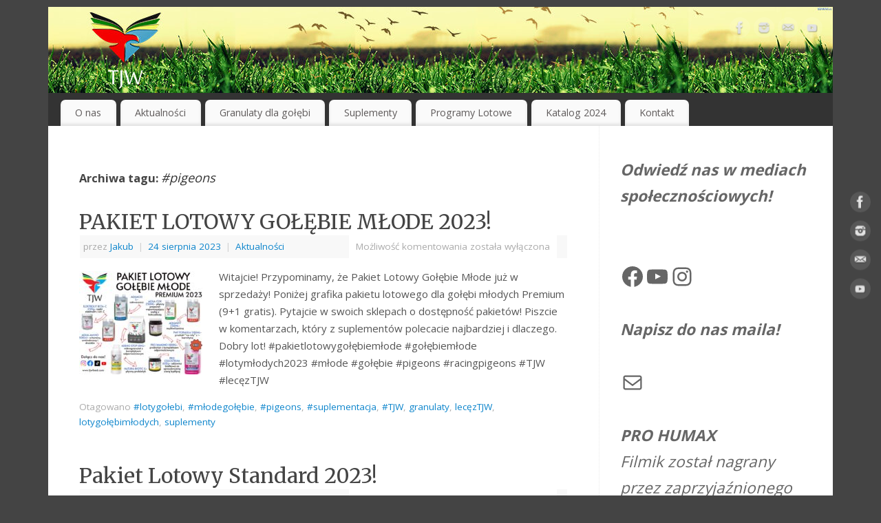

--- FILE ---
content_type: text/html; charset=UTF-8
request_url: https://www.tjwfeed.com/tag/pigeons
body_size: 16334
content:
<!DOCTYPE html>
<html lang="pl-PL">
<head>
<meta http-equiv="Content-Type" content="text/html; charset=UTF-8" />
<meta name="viewport" content="width=device-width, user-scalable=yes, initial-scale=1.0, minimum-scale=1.0, maximum-scale=3.0">
<link rel="profile" href="https://gmpg.org/xfn/11" />
<link rel="pingback" href="https://www.tjwfeed.com/xmlrpc.php" />
<meta name='robots' content='index, follow, max-image-preview:large, max-snippet:-1, max-video-preview:-1' />

	<!-- This site is optimized with the Yoast SEO plugin v21.3 - https://yoast.com/wordpress/plugins/seo/ -->
	<title>Archiwa #pigeons -</title>
	<link rel="canonical" href="https://www.tjwfeed.com/tag/pigeons" />
	<meta property="og:locale" content="pl_PL" />
	<meta property="og:type" content="article" />
	<meta property="og:title" content="Archiwa #pigeons -" />
	<meta property="og:url" content="https://www.tjwfeed.com/tag/pigeons" />
	<meta name="twitter:card" content="summary_large_image" />
	<script type="application/ld+json" class="yoast-schema-graph">{"@context":"https://schema.org","@graph":[{"@type":"CollectionPage","@id":"https://www.tjwfeed.com/tag/pigeons","url":"https://www.tjwfeed.com/tag/pigeons","name":"Archiwa #pigeons -","isPartOf":{"@id":"https://www.tjwfeed.com/#website"},"primaryImageOfPage":{"@id":"https://www.tjwfeed.com/tag/pigeons#primaryimage"},"image":{"@id":"https://www.tjwfeed.com/tag/pigeons#primaryimage"},"thumbnailUrl":"https://www.tjwfeed.com/wp-content/uploads/pakiet-lotowy-golebie-mlode.jpg","breadcrumb":{"@id":"https://www.tjwfeed.com/tag/pigeons#breadcrumb"},"inLanguage":"pl-PL"},{"@type":"ImageObject","inLanguage":"pl-PL","@id":"https://www.tjwfeed.com/tag/pigeons#primaryimage","url":"https://www.tjwfeed.com/wp-content/uploads/pakiet-lotowy-golebie-mlode.jpg","contentUrl":"https://www.tjwfeed.com/wp-content/uploads/pakiet-lotowy-golebie-mlode.jpg","width":940,"height":788},{"@type":"BreadcrumbList","@id":"https://www.tjwfeed.com/tag/pigeons#breadcrumb","itemListElement":[{"@type":"ListItem","position":1,"name":"Strona główna","item":"https://www.tjwfeed.com/"},{"@type":"ListItem","position":2,"name":"#pigeons"}]},{"@type":"WebSite","@id":"https://www.tjwfeed.com/#website","url":"https://www.tjwfeed.com/","name":"https://www.tjwfeed.com/","description":"","publisher":{"@id":"https://www.tjwfeed.com/#organization"},"potentialAction":[{"@type":"SearchAction","target":{"@type":"EntryPoint","urlTemplate":"https://www.tjwfeed.com/?s={search_term_string}"},"query-input":"required name=search_term_string"}],"inLanguage":"pl-PL"},{"@type":"Organization","@id":"https://www.tjwfeed.com/#organization","name":"TJW","url":"https://www.tjwfeed.com/","logo":{"@type":"ImageObject","inLanguage":"pl-PL","@id":"https://www.tjwfeed.com/#/schema/logo/image/","url":"https://www.tjwfeed.com/wp-content/uploads/cropped-cropped-tjw_logo.jpg","contentUrl":"https://www.tjwfeed.com/wp-content/uploads/cropped-cropped-tjw_logo.jpg","width":512,"height":512,"caption":"TJW"},"image":{"@id":"https://www.tjwfeed.com/#/schema/logo/image/"},"sameAs":["https://www.facebook.com/tjwfeed","https://www.instagram.com/tjw_racing_pigeons_feed/","https://www.tiktok.com/@tjwracingfeed"]}]}</script>
	<!-- / Yoast SEO plugin. -->


<link rel='dns-prefetch' href='//fonts.googleapis.com' />
<link rel="alternate" type="application/rss+xml" title=" &raquo; Kanał z wpisami" href="https://www.tjwfeed.com/feed" />
<link rel="alternate" type="application/rss+xml" title=" &raquo; Kanał z komentarzami" href="https://www.tjwfeed.com/comments/feed" />
<link rel="alternate" type="application/rss+xml" title=" &raquo; Kanał z wpisami otagowanymi jako #pigeons" href="https://www.tjwfeed.com/tag/pigeons/feed" />
<style id='wp-img-auto-sizes-contain-inline-css' type='text/css'>
img:is([sizes=auto i],[sizes^="auto," i]){contain-intrinsic-size:3000px 1500px}
/*# sourceURL=wp-img-auto-sizes-contain-inline-css */
</style>
<style id='wp-emoji-styles-inline-css' type='text/css'>

	img.wp-smiley, img.emoji {
		display: inline !important;
		border: none !important;
		box-shadow: none !important;
		height: 1em !important;
		width: 1em !important;
		margin: 0 0.07em !important;
		vertical-align: -0.1em !important;
		background: none !important;
		padding: 0 !important;
	}
/*# sourceURL=wp-emoji-styles-inline-css */
</style>
<link rel='stylesheet' id='wp-block-library-css' href='https://www.tjwfeed.com/wp-includes/css/dist/block-library/style.min.css?ver=6.9' type='text/css' media='all' />
<style id='wp-block-heading-inline-css' type='text/css'>
h1:where(.wp-block-heading).has-background,h2:where(.wp-block-heading).has-background,h3:where(.wp-block-heading).has-background,h4:where(.wp-block-heading).has-background,h5:where(.wp-block-heading).has-background,h6:where(.wp-block-heading).has-background{padding:1.25em 2.375em}h1.has-text-align-left[style*=writing-mode]:where([style*=vertical-lr]),h1.has-text-align-right[style*=writing-mode]:where([style*=vertical-rl]),h2.has-text-align-left[style*=writing-mode]:where([style*=vertical-lr]),h2.has-text-align-right[style*=writing-mode]:where([style*=vertical-rl]),h3.has-text-align-left[style*=writing-mode]:where([style*=vertical-lr]),h3.has-text-align-right[style*=writing-mode]:where([style*=vertical-rl]),h4.has-text-align-left[style*=writing-mode]:where([style*=vertical-lr]),h4.has-text-align-right[style*=writing-mode]:where([style*=vertical-rl]),h5.has-text-align-left[style*=writing-mode]:where([style*=vertical-lr]),h5.has-text-align-right[style*=writing-mode]:where([style*=vertical-rl]),h6.has-text-align-left[style*=writing-mode]:where([style*=vertical-lr]),h6.has-text-align-right[style*=writing-mode]:where([style*=vertical-rl]){rotate:180deg}
/*# sourceURL=https://www.tjwfeed.com/wp-includes/blocks/heading/style.min.css */
</style>
<style id='wp-block-embed-inline-css' type='text/css'>
.wp-block-embed.alignleft,.wp-block-embed.alignright,.wp-block[data-align=left]>[data-type="core/embed"],.wp-block[data-align=right]>[data-type="core/embed"]{max-width:360px;width:100%}.wp-block-embed.alignleft .wp-block-embed__wrapper,.wp-block-embed.alignright .wp-block-embed__wrapper,.wp-block[data-align=left]>[data-type="core/embed"] .wp-block-embed__wrapper,.wp-block[data-align=right]>[data-type="core/embed"] .wp-block-embed__wrapper{min-width:280px}.wp-block-cover .wp-block-embed{min-height:240px;min-width:320px}.wp-block-embed{overflow-wrap:break-word}.wp-block-embed :where(figcaption){margin-bottom:1em;margin-top:.5em}.wp-block-embed iframe{max-width:100%}.wp-block-embed__wrapper{position:relative}.wp-embed-responsive .wp-has-aspect-ratio .wp-block-embed__wrapper:before{content:"";display:block;padding-top:50%}.wp-embed-responsive .wp-has-aspect-ratio iframe{bottom:0;height:100%;left:0;position:absolute;right:0;top:0;width:100%}.wp-embed-responsive .wp-embed-aspect-21-9 .wp-block-embed__wrapper:before{padding-top:42.85%}.wp-embed-responsive .wp-embed-aspect-18-9 .wp-block-embed__wrapper:before{padding-top:50%}.wp-embed-responsive .wp-embed-aspect-16-9 .wp-block-embed__wrapper:before{padding-top:56.25%}.wp-embed-responsive .wp-embed-aspect-4-3 .wp-block-embed__wrapper:before{padding-top:75%}.wp-embed-responsive .wp-embed-aspect-1-1 .wp-block-embed__wrapper:before{padding-top:100%}.wp-embed-responsive .wp-embed-aspect-9-16 .wp-block-embed__wrapper:before{padding-top:177.77%}.wp-embed-responsive .wp-embed-aspect-1-2 .wp-block-embed__wrapper:before{padding-top:200%}
/*# sourceURL=https://www.tjwfeed.com/wp-includes/blocks/embed/style.min.css */
</style>
<style id='wp-block-paragraph-inline-css' type='text/css'>
.is-small-text{font-size:.875em}.is-regular-text{font-size:1em}.is-large-text{font-size:2.25em}.is-larger-text{font-size:3em}.has-drop-cap:not(:focus):first-letter{float:left;font-size:8.4em;font-style:normal;font-weight:100;line-height:.68;margin:.05em .1em 0 0;text-transform:uppercase}body.rtl .has-drop-cap:not(:focus):first-letter{float:none;margin-left:.1em}p.has-drop-cap.has-background{overflow:hidden}:root :where(p.has-background){padding:1.25em 2.375em}:where(p.has-text-color:not(.has-link-color)) a{color:inherit}p.has-text-align-left[style*="writing-mode:vertical-lr"],p.has-text-align-right[style*="writing-mode:vertical-rl"]{rotate:180deg}
/*# sourceURL=https://www.tjwfeed.com/wp-includes/blocks/paragraph/style.min.css */
</style>
<style id='wp-block-social-links-inline-css' type='text/css'>
.wp-block-social-links{background:none;box-sizing:border-box;margin-left:0;padding-left:0;padding-right:0;text-indent:0}.wp-block-social-links .wp-social-link a,.wp-block-social-links .wp-social-link a:hover{border-bottom:0;box-shadow:none;text-decoration:none}.wp-block-social-links .wp-social-link svg{height:1em;width:1em}.wp-block-social-links .wp-social-link span:not(.screen-reader-text){font-size:.65em;margin-left:.5em;margin-right:.5em}.wp-block-social-links.has-small-icon-size{font-size:16px}.wp-block-social-links,.wp-block-social-links.has-normal-icon-size{font-size:24px}.wp-block-social-links.has-large-icon-size{font-size:36px}.wp-block-social-links.has-huge-icon-size{font-size:48px}.wp-block-social-links.aligncenter{display:flex;justify-content:center}.wp-block-social-links.alignright{justify-content:flex-end}.wp-block-social-link{border-radius:9999px;display:block}@media not (prefers-reduced-motion){.wp-block-social-link{transition:transform .1s ease}}.wp-block-social-link{height:auto}.wp-block-social-link a{align-items:center;display:flex;line-height:0}.wp-block-social-link:hover{transform:scale(1.1)}.wp-block-social-links .wp-block-social-link.wp-social-link{display:inline-block;margin:0;padding:0}.wp-block-social-links .wp-block-social-link.wp-social-link .wp-block-social-link-anchor,.wp-block-social-links .wp-block-social-link.wp-social-link .wp-block-social-link-anchor svg,.wp-block-social-links .wp-block-social-link.wp-social-link .wp-block-social-link-anchor:active,.wp-block-social-links .wp-block-social-link.wp-social-link .wp-block-social-link-anchor:hover,.wp-block-social-links .wp-block-social-link.wp-social-link .wp-block-social-link-anchor:visited{color:currentColor;fill:currentColor}:where(.wp-block-social-links:not(.is-style-logos-only)) .wp-social-link{background-color:#f0f0f0;color:#444}:where(.wp-block-social-links:not(.is-style-logos-only)) .wp-social-link-amazon{background-color:#f90;color:#fff}:where(.wp-block-social-links:not(.is-style-logos-only)) .wp-social-link-bandcamp{background-color:#1ea0c3;color:#fff}:where(.wp-block-social-links:not(.is-style-logos-only)) .wp-social-link-behance{background-color:#0757fe;color:#fff}:where(.wp-block-social-links:not(.is-style-logos-only)) .wp-social-link-bluesky{background-color:#0a7aff;color:#fff}:where(.wp-block-social-links:not(.is-style-logos-only)) .wp-social-link-codepen{background-color:#1e1f26;color:#fff}:where(.wp-block-social-links:not(.is-style-logos-only)) .wp-social-link-deviantart{background-color:#02e49b;color:#fff}:where(.wp-block-social-links:not(.is-style-logos-only)) .wp-social-link-discord{background-color:#5865f2;color:#fff}:where(.wp-block-social-links:not(.is-style-logos-only)) .wp-social-link-dribbble{background-color:#e94c89;color:#fff}:where(.wp-block-social-links:not(.is-style-logos-only)) .wp-social-link-dropbox{background-color:#4280ff;color:#fff}:where(.wp-block-social-links:not(.is-style-logos-only)) .wp-social-link-etsy{background-color:#f45800;color:#fff}:where(.wp-block-social-links:not(.is-style-logos-only)) .wp-social-link-facebook{background-color:#0866ff;color:#fff}:where(.wp-block-social-links:not(.is-style-logos-only)) .wp-social-link-fivehundredpx{background-color:#000;color:#fff}:where(.wp-block-social-links:not(.is-style-logos-only)) .wp-social-link-flickr{background-color:#0461dd;color:#fff}:where(.wp-block-social-links:not(.is-style-logos-only)) .wp-social-link-foursquare{background-color:#e65678;color:#fff}:where(.wp-block-social-links:not(.is-style-logos-only)) .wp-social-link-github{background-color:#24292d;color:#fff}:where(.wp-block-social-links:not(.is-style-logos-only)) .wp-social-link-goodreads{background-color:#eceadd;color:#382110}:where(.wp-block-social-links:not(.is-style-logos-only)) .wp-social-link-google{background-color:#ea4434;color:#fff}:where(.wp-block-social-links:not(.is-style-logos-only)) .wp-social-link-gravatar{background-color:#1d4fc4;color:#fff}:where(.wp-block-social-links:not(.is-style-logos-only)) .wp-social-link-instagram{background-color:#f00075;color:#fff}:where(.wp-block-social-links:not(.is-style-logos-only)) .wp-social-link-lastfm{background-color:#e21b24;color:#fff}:where(.wp-block-social-links:not(.is-style-logos-only)) .wp-social-link-linkedin{background-color:#0d66c2;color:#fff}:where(.wp-block-social-links:not(.is-style-logos-only)) .wp-social-link-mastodon{background-color:#3288d4;color:#fff}:where(.wp-block-social-links:not(.is-style-logos-only)) .wp-social-link-medium{background-color:#000;color:#fff}:where(.wp-block-social-links:not(.is-style-logos-only)) .wp-social-link-meetup{background-color:#f6405f;color:#fff}:where(.wp-block-social-links:not(.is-style-logos-only)) .wp-social-link-patreon{background-color:#000;color:#fff}:where(.wp-block-social-links:not(.is-style-logos-only)) .wp-social-link-pinterest{background-color:#e60122;color:#fff}:where(.wp-block-social-links:not(.is-style-logos-only)) .wp-social-link-pocket{background-color:#ef4155;color:#fff}:where(.wp-block-social-links:not(.is-style-logos-only)) .wp-social-link-reddit{background-color:#ff4500;color:#fff}:where(.wp-block-social-links:not(.is-style-logos-only)) .wp-social-link-skype{background-color:#0478d7;color:#fff}:where(.wp-block-social-links:not(.is-style-logos-only)) .wp-social-link-snapchat{background-color:#fefc00;color:#fff;stroke:#000}:where(.wp-block-social-links:not(.is-style-logos-only)) .wp-social-link-soundcloud{background-color:#ff5600;color:#fff}:where(.wp-block-social-links:not(.is-style-logos-only)) .wp-social-link-spotify{background-color:#1bd760;color:#fff}:where(.wp-block-social-links:not(.is-style-logos-only)) .wp-social-link-telegram{background-color:#2aabee;color:#fff}:where(.wp-block-social-links:not(.is-style-logos-only)) .wp-social-link-threads{background-color:#000;color:#fff}:where(.wp-block-social-links:not(.is-style-logos-only)) .wp-social-link-tiktok{background-color:#000;color:#fff}:where(.wp-block-social-links:not(.is-style-logos-only)) .wp-social-link-tumblr{background-color:#011835;color:#fff}:where(.wp-block-social-links:not(.is-style-logos-only)) .wp-social-link-twitch{background-color:#6440a4;color:#fff}:where(.wp-block-social-links:not(.is-style-logos-only)) .wp-social-link-twitter{background-color:#1da1f2;color:#fff}:where(.wp-block-social-links:not(.is-style-logos-only)) .wp-social-link-vimeo{background-color:#1eb7ea;color:#fff}:where(.wp-block-social-links:not(.is-style-logos-only)) .wp-social-link-vk{background-color:#4680c2;color:#fff}:where(.wp-block-social-links:not(.is-style-logos-only)) .wp-social-link-wordpress{background-color:#3499cd;color:#fff}:where(.wp-block-social-links:not(.is-style-logos-only)) .wp-social-link-whatsapp{background-color:#25d366;color:#fff}:where(.wp-block-social-links:not(.is-style-logos-only)) .wp-social-link-x{background-color:#000;color:#fff}:where(.wp-block-social-links:not(.is-style-logos-only)) .wp-social-link-yelp{background-color:#d32422;color:#fff}:where(.wp-block-social-links:not(.is-style-logos-only)) .wp-social-link-youtube{background-color:red;color:#fff}:where(.wp-block-social-links.is-style-logos-only) .wp-social-link{background:none}:where(.wp-block-social-links.is-style-logos-only) .wp-social-link svg{height:1.25em;width:1.25em}:where(.wp-block-social-links.is-style-logos-only) .wp-social-link-amazon{color:#f90}:where(.wp-block-social-links.is-style-logos-only) .wp-social-link-bandcamp{color:#1ea0c3}:where(.wp-block-social-links.is-style-logos-only) .wp-social-link-behance{color:#0757fe}:where(.wp-block-social-links.is-style-logos-only) .wp-social-link-bluesky{color:#0a7aff}:where(.wp-block-social-links.is-style-logos-only) .wp-social-link-codepen{color:#1e1f26}:where(.wp-block-social-links.is-style-logos-only) .wp-social-link-deviantart{color:#02e49b}:where(.wp-block-social-links.is-style-logos-only) .wp-social-link-discord{color:#5865f2}:where(.wp-block-social-links.is-style-logos-only) .wp-social-link-dribbble{color:#e94c89}:where(.wp-block-social-links.is-style-logos-only) .wp-social-link-dropbox{color:#4280ff}:where(.wp-block-social-links.is-style-logos-only) .wp-social-link-etsy{color:#f45800}:where(.wp-block-social-links.is-style-logos-only) .wp-social-link-facebook{color:#0866ff}:where(.wp-block-social-links.is-style-logos-only) .wp-social-link-fivehundredpx{color:#000}:where(.wp-block-social-links.is-style-logos-only) .wp-social-link-flickr{color:#0461dd}:where(.wp-block-social-links.is-style-logos-only) .wp-social-link-foursquare{color:#e65678}:where(.wp-block-social-links.is-style-logos-only) .wp-social-link-github{color:#24292d}:where(.wp-block-social-links.is-style-logos-only) .wp-social-link-goodreads{color:#382110}:where(.wp-block-social-links.is-style-logos-only) .wp-social-link-google{color:#ea4434}:where(.wp-block-social-links.is-style-logos-only) .wp-social-link-gravatar{color:#1d4fc4}:where(.wp-block-social-links.is-style-logos-only) .wp-social-link-instagram{color:#f00075}:where(.wp-block-social-links.is-style-logos-only) .wp-social-link-lastfm{color:#e21b24}:where(.wp-block-social-links.is-style-logos-only) .wp-social-link-linkedin{color:#0d66c2}:where(.wp-block-social-links.is-style-logos-only) .wp-social-link-mastodon{color:#3288d4}:where(.wp-block-social-links.is-style-logos-only) .wp-social-link-medium{color:#000}:where(.wp-block-social-links.is-style-logos-only) .wp-social-link-meetup{color:#f6405f}:where(.wp-block-social-links.is-style-logos-only) .wp-social-link-patreon{color:#000}:where(.wp-block-social-links.is-style-logos-only) .wp-social-link-pinterest{color:#e60122}:where(.wp-block-social-links.is-style-logos-only) .wp-social-link-pocket{color:#ef4155}:where(.wp-block-social-links.is-style-logos-only) .wp-social-link-reddit{color:#ff4500}:where(.wp-block-social-links.is-style-logos-only) .wp-social-link-skype{color:#0478d7}:where(.wp-block-social-links.is-style-logos-only) .wp-social-link-snapchat{color:#fff;stroke:#000}:where(.wp-block-social-links.is-style-logos-only) .wp-social-link-soundcloud{color:#ff5600}:where(.wp-block-social-links.is-style-logos-only) .wp-social-link-spotify{color:#1bd760}:where(.wp-block-social-links.is-style-logos-only) .wp-social-link-telegram{color:#2aabee}:where(.wp-block-social-links.is-style-logos-only) .wp-social-link-threads{color:#000}:where(.wp-block-social-links.is-style-logos-only) .wp-social-link-tiktok{color:#000}:where(.wp-block-social-links.is-style-logos-only) .wp-social-link-tumblr{color:#011835}:where(.wp-block-social-links.is-style-logos-only) .wp-social-link-twitch{color:#6440a4}:where(.wp-block-social-links.is-style-logos-only) .wp-social-link-twitter{color:#1da1f2}:where(.wp-block-social-links.is-style-logos-only) .wp-social-link-vimeo{color:#1eb7ea}:where(.wp-block-social-links.is-style-logos-only) .wp-social-link-vk{color:#4680c2}:where(.wp-block-social-links.is-style-logos-only) .wp-social-link-whatsapp{color:#25d366}:where(.wp-block-social-links.is-style-logos-only) .wp-social-link-wordpress{color:#3499cd}:where(.wp-block-social-links.is-style-logos-only) .wp-social-link-x{color:#000}:where(.wp-block-social-links.is-style-logos-only) .wp-social-link-yelp{color:#d32422}:where(.wp-block-social-links.is-style-logos-only) .wp-social-link-youtube{color:red}.wp-block-social-links.is-style-pill-shape .wp-social-link{width:auto}:root :where(.wp-block-social-links .wp-social-link a){padding:.25em}:root :where(.wp-block-social-links.is-style-logos-only .wp-social-link a){padding:0}:root :where(.wp-block-social-links.is-style-pill-shape .wp-social-link a){padding-left:.6666666667em;padding-right:.6666666667em}.wp-block-social-links:not(.has-icon-color):not(.has-icon-background-color) .wp-social-link-snapchat .wp-block-social-link-label{color:#000}
/*# sourceURL=https://www.tjwfeed.com/wp-includes/blocks/social-links/style.min.css */
</style>
<style id='global-styles-inline-css' type='text/css'>
:root{--wp--preset--aspect-ratio--square: 1;--wp--preset--aspect-ratio--4-3: 4/3;--wp--preset--aspect-ratio--3-4: 3/4;--wp--preset--aspect-ratio--3-2: 3/2;--wp--preset--aspect-ratio--2-3: 2/3;--wp--preset--aspect-ratio--16-9: 16/9;--wp--preset--aspect-ratio--9-16: 9/16;--wp--preset--color--black: #000000;--wp--preset--color--cyan-bluish-gray: #abb8c3;--wp--preset--color--white: #ffffff;--wp--preset--color--pale-pink: #f78da7;--wp--preset--color--vivid-red: #cf2e2e;--wp--preset--color--luminous-vivid-orange: #ff6900;--wp--preset--color--luminous-vivid-amber: #fcb900;--wp--preset--color--light-green-cyan: #7bdcb5;--wp--preset--color--vivid-green-cyan: #00d084;--wp--preset--color--pale-cyan-blue: #8ed1fc;--wp--preset--color--vivid-cyan-blue: #0693e3;--wp--preset--color--vivid-purple: #9b51e0;--wp--preset--gradient--vivid-cyan-blue-to-vivid-purple: linear-gradient(135deg,rgb(6,147,227) 0%,rgb(155,81,224) 100%);--wp--preset--gradient--light-green-cyan-to-vivid-green-cyan: linear-gradient(135deg,rgb(122,220,180) 0%,rgb(0,208,130) 100%);--wp--preset--gradient--luminous-vivid-amber-to-luminous-vivid-orange: linear-gradient(135deg,rgb(252,185,0) 0%,rgb(255,105,0) 100%);--wp--preset--gradient--luminous-vivid-orange-to-vivid-red: linear-gradient(135deg,rgb(255,105,0) 0%,rgb(207,46,46) 100%);--wp--preset--gradient--very-light-gray-to-cyan-bluish-gray: linear-gradient(135deg,rgb(238,238,238) 0%,rgb(169,184,195) 100%);--wp--preset--gradient--cool-to-warm-spectrum: linear-gradient(135deg,rgb(74,234,220) 0%,rgb(151,120,209) 20%,rgb(207,42,186) 40%,rgb(238,44,130) 60%,rgb(251,105,98) 80%,rgb(254,248,76) 100%);--wp--preset--gradient--blush-light-purple: linear-gradient(135deg,rgb(255,206,236) 0%,rgb(152,150,240) 100%);--wp--preset--gradient--blush-bordeaux: linear-gradient(135deg,rgb(254,205,165) 0%,rgb(254,45,45) 50%,rgb(107,0,62) 100%);--wp--preset--gradient--luminous-dusk: linear-gradient(135deg,rgb(255,203,112) 0%,rgb(199,81,192) 50%,rgb(65,88,208) 100%);--wp--preset--gradient--pale-ocean: linear-gradient(135deg,rgb(255,245,203) 0%,rgb(182,227,212) 50%,rgb(51,167,181) 100%);--wp--preset--gradient--electric-grass: linear-gradient(135deg,rgb(202,248,128) 0%,rgb(113,206,126) 100%);--wp--preset--gradient--midnight: linear-gradient(135deg,rgb(2,3,129) 0%,rgb(40,116,252) 100%);--wp--preset--font-size--small: 13px;--wp--preset--font-size--medium: 20px;--wp--preset--font-size--large: 36px;--wp--preset--font-size--x-large: 42px;--wp--preset--spacing--20: 0.44rem;--wp--preset--spacing--30: 0.67rem;--wp--preset--spacing--40: 1rem;--wp--preset--spacing--50: 1.5rem;--wp--preset--spacing--60: 2.25rem;--wp--preset--spacing--70: 3.38rem;--wp--preset--spacing--80: 5.06rem;--wp--preset--shadow--natural: 6px 6px 9px rgba(0, 0, 0, 0.2);--wp--preset--shadow--deep: 12px 12px 50px rgba(0, 0, 0, 0.4);--wp--preset--shadow--sharp: 6px 6px 0px rgba(0, 0, 0, 0.2);--wp--preset--shadow--outlined: 6px 6px 0px -3px rgb(255, 255, 255), 6px 6px rgb(0, 0, 0);--wp--preset--shadow--crisp: 6px 6px 0px rgb(0, 0, 0);}:where(.is-layout-flex){gap: 0.5em;}:where(.is-layout-grid){gap: 0.5em;}body .is-layout-flex{display: flex;}.is-layout-flex{flex-wrap: wrap;align-items: center;}.is-layout-flex > :is(*, div){margin: 0;}body .is-layout-grid{display: grid;}.is-layout-grid > :is(*, div){margin: 0;}:where(.wp-block-columns.is-layout-flex){gap: 2em;}:where(.wp-block-columns.is-layout-grid){gap: 2em;}:where(.wp-block-post-template.is-layout-flex){gap: 1.25em;}:where(.wp-block-post-template.is-layout-grid){gap: 1.25em;}.has-black-color{color: var(--wp--preset--color--black) !important;}.has-cyan-bluish-gray-color{color: var(--wp--preset--color--cyan-bluish-gray) !important;}.has-white-color{color: var(--wp--preset--color--white) !important;}.has-pale-pink-color{color: var(--wp--preset--color--pale-pink) !important;}.has-vivid-red-color{color: var(--wp--preset--color--vivid-red) !important;}.has-luminous-vivid-orange-color{color: var(--wp--preset--color--luminous-vivid-orange) !important;}.has-luminous-vivid-amber-color{color: var(--wp--preset--color--luminous-vivid-amber) !important;}.has-light-green-cyan-color{color: var(--wp--preset--color--light-green-cyan) !important;}.has-vivid-green-cyan-color{color: var(--wp--preset--color--vivid-green-cyan) !important;}.has-pale-cyan-blue-color{color: var(--wp--preset--color--pale-cyan-blue) !important;}.has-vivid-cyan-blue-color{color: var(--wp--preset--color--vivid-cyan-blue) !important;}.has-vivid-purple-color{color: var(--wp--preset--color--vivid-purple) !important;}.has-black-background-color{background-color: var(--wp--preset--color--black) !important;}.has-cyan-bluish-gray-background-color{background-color: var(--wp--preset--color--cyan-bluish-gray) !important;}.has-white-background-color{background-color: var(--wp--preset--color--white) !important;}.has-pale-pink-background-color{background-color: var(--wp--preset--color--pale-pink) !important;}.has-vivid-red-background-color{background-color: var(--wp--preset--color--vivid-red) !important;}.has-luminous-vivid-orange-background-color{background-color: var(--wp--preset--color--luminous-vivid-orange) !important;}.has-luminous-vivid-amber-background-color{background-color: var(--wp--preset--color--luminous-vivid-amber) !important;}.has-light-green-cyan-background-color{background-color: var(--wp--preset--color--light-green-cyan) !important;}.has-vivid-green-cyan-background-color{background-color: var(--wp--preset--color--vivid-green-cyan) !important;}.has-pale-cyan-blue-background-color{background-color: var(--wp--preset--color--pale-cyan-blue) !important;}.has-vivid-cyan-blue-background-color{background-color: var(--wp--preset--color--vivid-cyan-blue) !important;}.has-vivid-purple-background-color{background-color: var(--wp--preset--color--vivid-purple) !important;}.has-black-border-color{border-color: var(--wp--preset--color--black) !important;}.has-cyan-bluish-gray-border-color{border-color: var(--wp--preset--color--cyan-bluish-gray) !important;}.has-white-border-color{border-color: var(--wp--preset--color--white) !important;}.has-pale-pink-border-color{border-color: var(--wp--preset--color--pale-pink) !important;}.has-vivid-red-border-color{border-color: var(--wp--preset--color--vivid-red) !important;}.has-luminous-vivid-orange-border-color{border-color: var(--wp--preset--color--luminous-vivid-orange) !important;}.has-luminous-vivid-amber-border-color{border-color: var(--wp--preset--color--luminous-vivid-amber) !important;}.has-light-green-cyan-border-color{border-color: var(--wp--preset--color--light-green-cyan) !important;}.has-vivid-green-cyan-border-color{border-color: var(--wp--preset--color--vivid-green-cyan) !important;}.has-pale-cyan-blue-border-color{border-color: var(--wp--preset--color--pale-cyan-blue) !important;}.has-vivid-cyan-blue-border-color{border-color: var(--wp--preset--color--vivid-cyan-blue) !important;}.has-vivid-purple-border-color{border-color: var(--wp--preset--color--vivid-purple) !important;}.has-vivid-cyan-blue-to-vivid-purple-gradient-background{background: var(--wp--preset--gradient--vivid-cyan-blue-to-vivid-purple) !important;}.has-light-green-cyan-to-vivid-green-cyan-gradient-background{background: var(--wp--preset--gradient--light-green-cyan-to-vivid-green-cyan) !important;}.has-luminous-vivid-amber-to-luminous-vivid-orange-gradient-background{background: var(--wp--preset--gradient--luminous-vivid-amber-to-luminous-vivid-orange) !important;}.has-luminous-vivid-orange-to-vivid-red-gradient-background{background: var(--wp--preset--gradient--luminous-vivid-orange-to-vivid-red) !important;}.has-very-light-gray-to-cyan-bluish-gray-gradient-background{background: var(--wp--preset--gradient--very-light-gray-to-cyan-bluish-gray) !important;}.has-cool-to-warm-spectrum-gradient-background{background: var(--wp--preset--gradient--cool-to-warm-spectrum) !important;}.has-blush-light-purple-gradient-background{background: var(--wp--preset--gradient--blush-light-purple) !important;}.has-blush-bordeaux-gradient-background{background: var(--wp--preset--gradient--blush-bordeaux) !important;}.has-luminous-dusk-gradient-background{background: var(--wp--preset--gradient--luminous-dusk) !important;}.has-pale-ocean-gradient-background{background: var(--wp--preset--gradient--pale-ocean) !important;}.has-electric-grass-gradient-background{background: var(--wp--preset--gradient--electric-grass) !important;}.has-midnight-gradient-background{background: var(--wp--preset--gradient--midnight) !important;}.has-small-font-size{font-size: var(--wp--preset--font-size--small) !important;}.has-medium-font-size{font-size: var(--wp--preset--font-size--medium) !important;}.has-large-font-size{font-size: var(--wp--preset--font-size--large) !important;}.has-x-large-font-size{font-size: var(--wp--preset--font-size--x-large) !important;}
/*# sourceURL=global-styles-inline-css */
</style>

<style id='classic-theme-styles-inline-css' type='text/css'>
/*! This file is auto-generated */
.wp-block-button__link{color:#fff;background-color:#32373c;border-radius:9999px;box-shadow:none;text-decoration:none;padding:calc(.667em + 2px) calc(1.333em + 2px);font-size:1.125em}.wp-block-file__button{background:#32373c;color:#fff;text-decoration:none}
/*# sourceURL=/wp-includes/css/classic-themes.min.css */
</style>
<link rel='stylesheet' id='mantra-style-css' href='https://www.tjwfeed.com/wp-content/themes/mantra/style.css?ver=3.3.1' type='text/css' media='all' />
<style id='mantra-style-inline-css' type='text/css'>
 #wrapper { max-width: 1140px; } #content { width: 100%; max-width:800px; max-width: calc( 100% - 340px ); } #primary, #secondary { width:340px; } #primary .widget-title, #secondary .widget-title { margin-right: -2em; text-align: left; } html { font-size:15px; } body, input, textarea {font-family:"Open Sans"; } #content h1.entry-title a, #content h2.entry-title a, #content h1.entry-title, #content h2.entry-title, #front-text1 h2, #front-text2 h2 {font-family: "Merriweather"; } .widget-area {font-family:"Open Sans"; } .entry-content h1, .entry-content h2, .entry-content h3, .entry-content h4, .entry-content h5, .entry-content h6 {font-family:"Merriweather"; } .nocomments, .nocomments2 {display:none;} #header-container > div { margin-top:30px; } #header-container > div { margin-left:30px; } body { background-color:#444444 !important; } #header { background-color:#333333; } #footer { background-color:#222222; } #footer2 { background-color:#171717; } #site-title span a { color:#0D85CC; } #site-description { color:#999999; } #content, .column-text, #front-text3, #front-text4 { color:#555555 ;} .widget-area a:link, .widget-area a:visited, a:link, a:visited ,#searchform #s:hover, #container #s:hover, #access a:hover, #wp-calendar tbody td a, #site-info a, #site-copyright a, #access li:hover > a, #access ul ul:hover > a { color:#0D85CC; } a:hover, .entry-meta a:hover, .entry-utility a:hover, .widget-area a:hover { color:#12a7ff; } #content .entry-title a, #content .entry-title, #content h1, #content h2, #content h3, #content h4, #content h5, #content h6 { color:#444444; } #content .entry-title a:hover { color:#000000; } .widget-title { background-color:#444444; } .widget-title { color:#FFFFFF; } #footer-widget-area .widget-title { color:#FFFFFF; } #footer-widget-area a { color:#666666; } #footer-widget-area a:hover { color:#888888; } #content .wp-caption { background-image:url(https://www.tjwfeed.com/wp-content/themes/mantra/resources/images/pins/Pin2.png); } .entry-content p:not(:last-child), .entry-content ul, .entry-summary ul, .entry-content ol, .entry-summary ol { margin-bottom:1.5em;} .entry-meta .entry-time { display:none; } #branding { height:125px ;} 
/* Mantra Custom CSS */
/*# sourceURL=mantra-style-inline-css */
</style>
<link rel='stylesheet' id='mantra-googlefont-css' href='//fonts.googleapis.com/css?family=Open+Sans%3A400%2C700&#038;ver=6.9' type='text/css' media='all' />
<link rel='stylesheet' id='mantra-googlefont-title-css' href='//fonts.googleapis.com/css?family=Merriweather%3A400%2C700&#038;ver=6.9' type='text/css' media='all' />
<link rel='stylesheet' id='mantra-googlefont-side-css' href='//fonts.googleapis.com/css?family=Open+Sans%3A400%2C700&#038;ver=6.9' type='text/css' media='all' />
<link rel='stylesheet' id='mantra-googlefont-headings-css' href='//fonts.googleapis.com/css?family=Merriweather%3A400%2C700&#038;ver=6.9' type='text/css' media='all' />
<link rel='stylesheet' id='mantra-mobile-css' href='https://www.tjwfeed.com/wp-content/themes/mantra/resources/css/style-mobile.css?ver=3.3.1' type='text/css' media='all' />
<link rel='stylesheet' id='fancybox-css' href='https://www.tjwfeed.com/wp-content/plugins/easy-fancybox/fancybox/1.5.4/jquery.fancybox.min.css?ver=6.9' type='text/css' media='screen' />
<script type="text/javascript" src="https://www.tjwfeed.com/wp-includes/js/jquery/jquery.min.js?ver=3.7.1" id="jquery-core-js"></script>
<script type="text/javascript" src="https://www.tjwfeed.com/wp-includes/js/jquery/jquery-migrate.min.js?ver=3.4.1" id="jquery-migrate-js"></script>
<script type="text/javascript" id="mantra-frontend-js-extra">
/* <![CDATA[ */
var mantra_options = {"responsive":"1","image_class":"imageNone","equalize_sidebars":"0"};
//# sourceURL=mantra-frontend-js-extra
/* ]]> */
</script>
<script type="text/javascript" src="https://www.tjwfeed.com/wp-content/themes/mantra/resources/js/frontend.js?ver=3.3.1" id="mantra-frontend-js"></script>
<link rel="https://api.w.org/" href="https://www.tjwfeed.com/wp-json/" /><link rel="alternate" title="JSON" type="application/json" href="https://www.tjwfeed.com/wp-json/wp/v2/tags/21" /><link rel="EditURI" type="application/rsd+xml" title="RSD" href="https://www.tjwfeed.com/xmlrpc.php?rsd" />
<meta name="generator" content="WordPress 6.9" />
<!--[if lte IE 8]> <style type="text/css" media="screen"> #access ul li, .edit-link a , #footer-widget-area .widget-title, .entry-meta,.entry-meta .comments-link, .short-button-light, .short-button-dark ,.short-button-color ,blockquote { position:relative; behavior: url(https://www.tjwfeed.com/wp-content/themes/mantra/resources/js/PIE/PIE.php); } #access ul ul { -pie-box-shadow:0px 5px 5px #999; } #access ul li.current_page_item, #access ul li.current-menu-item , #access ul li ,#access ul ul ,#access ul ul li, .commentlist li.comment ,.commentlist .avatar, .nivo-caption, .theme-default .nivoSlider { behavior: url(https://www.tjwfeed.com/wp-content/themes/mantra/resources/js/PIE/PIE.php); } </style> <![endif]--><meta name="generator" content="Elementor 3.16.4; features: e_dom_optimization, e_optimized_assets_loading, e_optimized_css_loading, additional_custom_breakpoints; settings: css_print_method-external, google_font-enabled, font_display-swap">
<link rel="icon" href="https://www.tjwfeed.com/wp-content/uploads/cropped-cropped-tjw_logo-32x32.jpg" sizes="32x32" />
<link rel="icon" href="https://www.tjwfeed.com/wp-content/uploads/cropped-cropped-tjw_logo-192x192.jpg" sizes="192x192" />
<link rel="apple-touch-icon" href="https://www.tjwfeed.com/wp-content/uploads/cropped-cropped-tjw_logo-180x180.jpg" />
<meta name="msapplication-TileImage" content="https://www.tjwfeed.com/wp-content/uploads/cropped-cropped-tjw_logo-270x270.jpg" />
<!--[if lt IE 9]>
	<script>
	document.createElement('header');
	document.createElement('nav');
	document.createElement('section');
	document.createElement('article');
	document.createElement('aside');
	document.createElement('footer');
	document.createElement('hgroup');
	</script>
	<![endif]--> </head>
<body data-rsssl=1 class="archive tag tag-pigeons tag-21 wp-custom-logo wp-theme-mantra mantra-image-none mantra-caption-light mantra-hratio-0 mantra-sidebar-right mantra-menu-left elementor-default elementor-kit-1043">
	    <div id="toTop"><i class="crycon-back2top"></i> </div>
		
<div id="wrapper" class="hfeed">


<header id="header">

		<div id="masthead">

			<div id="branding" role="banner" >

				<img id="bg_image" alt="" title="" src="https://www.tjwfeed.com/wp-content/uploads/cropped-t5g6.jpg" />
	<div id="header-container">

				<div>
				<div id="site-title">
					<span> <a href="https://www.tjwfeed.com/" title="" rel="home"></a> </span>
				</div>
				<div id="site-description" ></div>
			</div> 	<div class="socials" id="sheader">
	
			<a target="_blank" rel="nofollow" href="https://www.facebook.com/tjwfeed" class="socialicons social-Facebook" title="Facebook">
				<img alt="Facebook" src="https://www.tjwfeed.com/wp-content/themes/mantra/resources/images/socials/Facebook.png" />
			</a>
            
			<a target="_blank" rel="nofollow" href="https://www.instagram.com/tjw_racing_pigeons_feed/" class="socialicons social-Instagram" title="Instagram">
				<img alt="Instagram" src="https://www.tjwfeed.com/wp-content/themes/mantra/resources/images/socials/Instagram.png" />
			</a>
            
			<a target="_blank" rel="nofollow" href="mailto:tjwfeed@gmail.com" class="socialicons social-Mail" title="Mail">
				<img alt="Mail" src="https://www.tjwfeed.com/wp-content/themes/mantra/resources/images/socials/Mail.png" />
			</a>
            
			<a target="_blank" rel="nofollow" href="https://www.youtube.com/channel/UCM4B9n9r1J1_HvrAko2XWxw" class="socialicons social-YouTube" title="YouTube">
				<img alt="YouTube" src="https://www.tjwfeed.com/wp-content/themes/mantra/resources/images/socials/YouTube.png" />
			</a>
            	</div>
		</div> <!-- #header-container -->
					<div style="clear:both;"></div>

			</div><!-- #branding -->

            <a id="nav-toggle"><span>&nbsp; Menu</span></a>
			<nav id="access" class="jssafe" role="navigation">

					<div class="skip-link screen-reader-text"><a href="#content" title="Przejdź do treści">Przejdź do treści</a></div>
	<div class="menu"><ul id="prime_nav" class="menu"><li id="menu-item-15" class="menu-item menu-item-type-post_type menu-item-object-page menu-item-15"><a href="https://www.tjwfeed.com/o-nas">O nas</a></li>
<li id="menu-item-371" class="menu-item menu-item-type-taxonomy menu-item-object-category menu-item-371"><a href="https://www.tjwfeed.com/category/aktualnosci">Aktualności</a></li>
<li id="menu-item-16" class="menu-item menu-item-type-post_type menu-item-object-page menu-item-has-children menu-item-16"><a href="https://www.tjwfeed.com/oferta">Granulaty dla gołębi</a>
<ul class="sub-menu">
	<li id="menu-item-329" class="zakladka menu-item menu-item-type-custom menu-item-object-custom menu-item-329"><a>Specjalistyczne granulaty dla gołębi</a></li>
	<li id="menu-item-45" class="niebieski menu-item menu-item-type-post_type menu-item-object-page menu-item-45"><a href="https://www.tjwfeed.com/oferta/granulat-uniwersalny-lekkostrawny-fit">Granulat dla gołębi Uniwersalny FIT+</a></li>
	<li id="menu-item-47" class="pomaranczowy menu-item menu-item-type-post_type menu-item-object-page menu-item-47"><a href="https://www.tjwfeed.com/oferta/granulat-pierzeniowy-biotimet">Granulat Pierzeniowy BiotiMET</a></li>
	<li id="menu-item-48" class="czarny menu-item menu-item-type-post_type menu-item-object-page menu-item-48"><a href="https://www.tjwfeed.com/oferta/mikrogranulat-adeno-stop">Mikrogranulat ADENO STOP Młode</a></li>
	<li id="menu-item-49" class="zielony menu-item menu-item-type-post_type menu-item-object-page menu-item-49"><a href="https://www.tjwfeed.com/oferta/mikrogranulat-proteinowy-protimax">Mikrogranulat Proteinowy ProtiMAX</a></li>
	<li id="menu-item-50" class="czerwony menu-item menu-item-type-post_type menu-item-object-page menu-item-50"><a href="https://www.tjwfeed.com/oferta/mikrogranulat-energetyczny-omega">Mikrogranulat Energetyczny Omega+</a></li>
</ul>
</li>
<li id="menu-item-876" class="menu-item menu-item-type-custom menu-item-object-custom menu-item-home menu-item-has-children menu-item-876"><a href="https://www.tjwfeed.com">Suplementy</a>
<ul class="sub-menu">
	<li id="menu-item-335" class="zakladka menu-item menu-item-type-custom menu-item-object-custom menu-item-335"><a>Suplementy i dodatki dla gołębi</a></li>
	<li id="menu-item-1037" class="menu-item menu-item-type-post_type menu-item-object-post menu-item-1037"><a href="https://www.tjwfeed.com/aktualnosci/nowy-produkt-w-ofercie-tjw-pro-humax">PRO HUMAX mieszanina hydrolizowanych kwasów huminiowych i fulwowych</a></li>
	<li id="menu-item-873" class="menu-item menu-item-type-post_type menu-item-object-page menu-item-873"><a href="https://www.tjwfeed.com/oferta/prokox-przeciw-kokcydiozie-i-infekcjom-bakteryjnym">ProKox – przeciw kokcydiozie i infekcjom bakteryjnym</a></li>
	<li id="menu-item-874" class="menu-item menu-item-type-post_type menu-item-object-page menu-item-874"><a href="https://www.tjwfeed.com/oferta/procolostrum">PRO Colostrum – Białko z siarą bydlęcą</a></li>
	<li id="menu-item-565" class="zielony menu-item menu-item-type-post_type menu-item-object-page menu-item-565"><a href="https://www.tjwfeed.com/oferta/pro-immuno-1000g">PRO Immuno 1000g</a></li>
	<li id="menu-item-758" class="menu-item menu-item-type-post_type menu-item-object-page menu-item-758"><a href="https://www.tjwfeed.com/pmf-formula-500ml">PMF Formula 500ml <span class="nowosc">Nowość!</span></a></li>
	<li id="menu-item-754" class="menu-item menu-item-type-post_type menu-item-object-page menu-item-754"><a href="https://www.tjwfeed.com/oferta/naturabiotic-1000ml">NaturaBiotic 1000ml <span class="nowosc">Nowość!</span></a></li>
	<li id="menu-item-477" class="czerwony menu-item menu-item-type-post_type menu-item-object-page menu-item-477"><a href="https://www.tjwfeed.com/oferta/aqua-amino-250ml">AQUA AMINO 500ml <span class="nowosc">Nowość!</span></a></li>
	<li id="menu-item-330" class="niebieski menu-item menu-item-type-post_type menu-item-object-page menu-item-330"><a href="https://www.tjwfeed.com/oferta/aquacid-zakwaszacz-dla-golebi">AQUACID Zakwaszacz dla gołębi</a></li>
	<li id="menu-item-331" class="zielony menu-item menu-item-type-post_type menu-item-object-page menu-item-331"><a href="https://www.tjwfeed.com/oferta/aqua-b-kompleks-plynny-preparat-z-witaminami-z-grupy-b-oraz-metionina-i-betaina">AQUA B-kompleks – płynny preparat z witaminami z grupy B oraz metioniną i betainą</a></li>
	<li id="menu-item-332" class="czerwony menu-item menu-item-type-post_type menu-item-object-page menu-item-332"><a href="https://www.tjwfeed.com/oferta/aqua-wit-plynny-preparat-z-pelnym-kompletem-witamin">AQUA WIT – płynny preparat z pełnym kompletem witamin</a></li>
	<li id="menu-item-334" class="brazowy menu-item menu-item-type-post_type menu-item-object-page menu-item-334"><a href="https://www.tjwfeed.com/oferta/aqua-chol-tonik-watrobowy-dla-golebi">AQUA CHOL – Tonik wątrobowy dla gołębi</a></li>
	<li id="menu-item-333" class="zolty menu-item menu-item-type-post_type menu-item-object-page menu-item-333"><a href="https://www.tjwfeed.com/oferta/omega-oil-olej-ze-swiezych-wegorzy-z-kwasami-omega-3">OMEGA OIL – Olej ze świeżych węgorzy z kwasami Omega-3</a></li>
	<li id="menu-item-479" class="rozowy menu-item menu-item-type-post_type menu-item-object-page menu-item-479"><a href="https://www.tjwfeed.com/oferta/elektrolit-beta-c-650g">Elektrolit Beta-C 800g</a></li>
	<li id="menu-item-478" class="czerwony menu-item menu-item-type-post_type menu-item-object-page menu-item-478"><a href="https://www.tjwfeed.com/oferta/aquawit-eselen-250ml">AquaWIT E+selen 250ml</a></li>
	<li id="menu-item-476" class="rozowy menu-item menu-item-type-post_type menu-item-object-page menu-item-476"><a href="https://www.tjwfeed.com/oferta/aqua-elektrolit-500ml">AQUA Elektrolit 500ml</a></li>
	<li id="menu-item-562" class="zielony menu-item menu-item-type-post_type menu-item-object-page menu-item-562"><a href="https://www.tjwfeed.com/oferta/aqua-cox-250ml">AQUA COX 250ml</a></li>
	<li id="menu-item-563" class="pomaranczowy menu-item menu-item-type-post_type menu-item-object-page menu-item-563"><a href="https://www.tjwfeed.com/oferta/aqua-hepar-250ml">AQUA HEPAR 250ml</a></li>
	<li id="menu-item-564" class="fioletowy menu-item menu-item-type-post_type menu-item-object-page menu-item-564"><a href="https://www.tjwfeed.com/oferta/aqua-respiro-250ml">AQUA RESPIRO 250ml</a></li>
</ul>
</li>
<li id="menu-item-80" class="menu-item menu-item-type-post_type menu-item-object-page menu-item-80"><a href="https://www.tjwfeed.com/program-zywienia">Programy Lotowe</a></li>
<li id="menu-item-829" class="menu-item menu-item-type-post_type menu-item-object-page menu-item-829"><a href="https://www.tjwfeed.com/katalog-24">Katalog 2024</a></li>
<li id="menu-item-14" class="menu-item menu-item-type-post_type menu-item-object-page menu-item-14"><a href="https://www.tjwfeed.com/kontakt">Kontakt</a></li>
</ul></div>
			</nav><!-- #access -->

		</div><!-- #masthead -->

	<div style="clear:both;"> </div>

</header><!-- #header -->
<div id="main" class="main">
	<div  id="forbottom" >
			<div class="socials" id="smenur">
	
			<a target="_blank" rel="nofollow" href="https://www.facebook.com/tjwfeed" class="socialicons social-Facebook" title="Facebook">
				<img alt="Facebook" src="https://www.tjwfeed.com/wp-content/themes/mantra/resources/images/socials/Facebook.png" />
			</a>
            
			<a target="_blank" rel="nofollow" href="https://www.instagram.com/tjw_racing_pigeons_feed/" class="socialicons social-Instagram" title="Instagram">
				<img alt="Instagram" src="https://www.tjwfeed.com/wp-content/themes/mantra/resources/images/socials/Instagram.png" />
			</a>
            
			<a target="_blank" rel="nofollow" href="mailto:tjwfeed@gmail.com" class="socialicons social-Mail" title="Mail">
				<img alt="Mail" src="https://www.tjwfeed.com/wp-content/themes/mantra/resources/images/socials/Mail.png" />
			</a>
            
			<a target="_blank" rel="nofollow" href="https://www.youtube.com/channel/UCM4B9n9r1J1_HvrAko2XWxw" class="socialicons social-YouTube" title="YouTube">
				<img alt="YouTube" src="https://www.tjwfeed.com/wp-content/themes/mantra/resources/images/socials/YouTube.png" />
			</a>
            	</div>
	
		<div style="clear:both;"> </div>

		
		<section id="container">

			<div id="content" role="main">
			
			
				<header class="page-header">
					<h1 class="page-title">Archiwa tagu: <span>#pigeons</span></h1>

									</header>

				
								
					
	<article id="post-1013" class="post-1013 post type-post status-publish format-standard has-post-thumbnail hentry category-aktualnosci tag-lotygolebi tag-mlodegolebie tag-pigeons tag-suplementacja tag-tjw tag-granulaty tag-leceztjw tag-lotygolebimlodych tag-suplementy">
		<header class="entry-header">	
			<h2 class="entry-title">
				<a href="https://www.tjwfeed.com/aktualnosci/pakiet-lotowy-golebie-mlode-2023" title="Bezpośredni odnośnik do PAKIET LOTOWY GOŁĘBIE MŁODE 2023!" rel="bookmark">
					PAKIET LOTOWY GOŁĘBIE MŁODE 2023!				</a>
			</h2>
						<div class="entry-meta">
				 <span class="author vcard" > przez  <a class="url fn n" rel="author" href="https://www.tjwfeed.com/author/jakub" title="Zobacz wszystkie wpisy, których autorem jest Jakub">Jakub</a> <span class="bl_sep">|</span></span>  <time class="onDate date published" datetime="2023-08-24T13:16:03+02:00"> <a href="https://www.tjwfeed.com/aktualnosci/pakiet-lotowy-golebie-mlode-2023" title="13:16" rel="bookmark"><span class="entry-date">24 sierpnia 2023</span> <span class="entry-time"> - 13:16</span></a> </time><span class="bl_sep">|</span><time class="updated"  datetime="2023-08-24T13:16:03+02:00">24 sierpnia 2023</time> <span class="bl_categ"> <a href="https://www.tjwfeed.com/category/aktualnosci" rel="tag">Aktualności</a> </span>  							<div class="comments-link">
				<span>Możliwość komentowania <span class="screen-reader-text">PAKIET LOTOWY GOŁĘBIE MŁODE 2023!</span> została wyłączona</span>			</div>
						</div><!-- .entry-meta -->
			
		
		</header><!-- .entry-header -->
						
												<div class="entry-summary">
						<a class="post-thumbnail-link" href="https://www.tjwfeed.com/aktualnosci/pakiet-lotowy-golebie-mlode-2023" title="PAKIET LOTOWY GOŁĘBIE MŁODE 2023!"><img width="179" height="150" src="https://www.tjwfeed.com/wp-content/uploads/pakiet-lotowy-golebie-mlode-179x150.jpg" class="alignleft post-thumbnail wp-post-image" alt="" decoding="async" srcset="https://www.tjwfeed.com/wp-content/uploads/pakiet-lotowy-golebie-mlode-179x150.jpg 179w, https://www.tjwfeed.com/wp-content/uploads/pakiet-lotowy-golebie-mlode-800x671.jpg 800w, https://www.tjwfeed.com/wp-content/uploads/pakiet-lotowy-golebie-mlode-150x126.jpg 150w, https://www.tjwfeed.com/wp-content/uploads/pakiet-lotowy-golebie-mlode.jpg 940w" sizes="(max-width: 179px) 100vw, 179px" /></a>						<p>Witajcie! Przypominamy, że Pakiet Lotowy Gołębie Młode już w sprzedaży! Poniżej grafika pakietu lotowego dla gołębi młodych Premium (9+1 gratis). Pytajcie w swoich sklepach o dostępność pakietów! Piszcie w komentarzach, który z suplementów polecacie najbardziej i dlaczego. Dobry lot! #pakietlotowygołębiemłode #gołębiemłode #lotymłodych2023 #młode #gołębie #pigeons #racingpigeons #TJW #lecęzTJW</p>
						</div><!-- .entry-summary -->
									
				<footer class="entry-meta2">
		<span class="bl_tagg">Otagowano <a href="https://www.tjwfeed.com/tag/lotygolebi" rel="tag">#lotygołebi</a>, <a href="https://www.tjwfeed.com/tag/mlodegolebie" rel="tag">#młodegołębie</a>, <a href="https://www.tjwfeed.com/tag/pigeons" rel="tag">#pigeons</a>, <a href="https://www.tjwfeed.com/tag/suplementacja" rel="tag">#suplementacja</a>, <a href="https://www.tjwfeed.com/tag/tjw" rel="tag">#TJW</a>, <a href="https://www.tjwfeed.com/tag/granulaty" rel="tag">granulaty</a>, <a href="https://www.tjwfeed.com/tag/leceztjw" rel="tag">lecęzTJW</a>, <a href="https://www.tjwfeed.com/tag/lotygolebimlodych" rel="tag">lotygołębimłodych</a>, <a href="https://www.tjwfeed.com/tag/suplementy" rel="tag">suplementy</a></span>
 									</footer><!-- #entry-meta -->

	</article><!-- #post-1013 -->
	
	

				
					
	<article id="post-1000" class="post-1000 post type-post status-publish format-standard has-post-thumbnail hentry category-aktualnosci tag-dokarmy tag-golab tag-golebie tag-golebiemistrzostwa tag-golebiepocztowe tag-lotygolebi tag-pakietlotowy tag-pakietmistrzowski tag-pigeons tag-regeneracja tag-suplementacja tag-suplementdowody tag-sypkipreparat tag-tjw tag-zdrowie tag-zdrowygolab tag-zdrowyptak">
		<header class="entry-header">	
			<h2 class="entry-title">
				<a href="https://www.tjwfeed.com/aktualnosci/pakiet-lotowy-standard-2023" title="Bezpośredni odnośnik do Pakiet Lotowy Standard 2023!" rel="bookmark">
					Pakiet Lotowy Standard 2023!				</a>
			</h2>
						<div class="entry-meta">
				 <span class="author vcard" > przez  <a class="url fn n" rel="author" href="https://www.tjwfeed.com/author/jakub" title="Zobacz wszystkie wpisy, których autorem jest Jakub">Jakub</a> <span class="bl_sep">|</span></span>  <time class="onDate date published" datetime="2023-04-19T09:32:01+02:00"> <a href="https://www.tjwfeed.com/aktualnosci/pakiet-lotowy-standard-2023" title="09:32" rel="bookmark"><span class="entry-date">19 kwietnia 2023</span> <span class="entry-time"> - 09:32</span></a> </time><span class="bl_sep">|</span><time class="updated"  datetime="2023-04-17T09:38:03+02:00">17 kwietnia 2023</time> <span class="bl_categ"> <a href="https://www.tjwfeed.com/category/aktualnosci" rel="tag">Aktualności</a> </span>  							<div class="comments-link">
				<span>Możliwość komentowania <span class="screen-reader-text">Pakiet Lotowy Standard 2023!</span> została wyłączona</span>			</div>
						</div><!-- .entry-meta -->
			
		
		</header><!-- .entry-header -->
						
												<div class="entry-summary">
						<a class="post-thumbnail-link" href="https://www.tjwfeed.com/aktualnosci/pakiet-lotowy-standard-2023" title="Pakiet Lotowy Standard 2023!"><img width="179" height="150" src="https://www.tjwfeed.com/wp-content/uploads/Post-na-Facebook-940x788-px-19-1-179x150.png" class="alignleft post-thumbnail wp-post-image" alt="" decoding="async" srcset="https://www.tjwfeed.com/wp-content/uploads/Post-na-Facebook-940x788-px-19-1-179x150.png 179w, https://www.tjwfeed.com/wp-content/uploads/Post-na-Facebook-940x788-px-19-1-800x671.png 800w, https://www.tjwfeed.com/wp-content/uploads/Post-na-Facebook-940x788-px-19-1-150x126.png 150w, https://www.tjwfeed.com/wp-content/uploads/Post-na-Facebook-940x788-px-19-1.png 940w" sizes="(max-width: 179px) 100vw, 179px" /></a>						<p>Dzisiaj prezentujemy nasz drugi pakiet lotowy w wersji ekonomicznej!  😉 Na grafice poniżej możecie zobaczyć, co wchodzi w skład Pakietu Lotowego Standard! 😎 Pytajcie w swoich sklepach o dostępność pakietów! Dobry lot!</p>
						</div><!-- .entry-summary -->
									
				<footer class="entry-meta2">
		<span class="bl_tagg">Otagowano <a href="https://www.tjwfeed.com/tag/dokarmy" rel="tag">#dokarmy</a>, <a href="https://www.tjwfeed.com/tag/golab" rel="tag">#gołąb</a>, <a href="https://www.tjwfeed.com/tag/golebie" rel="tag">#gołębie</a>, <a href="https://www.tjwfeed.com/tag/golebiemistrzostwa" rel="tag">#GołębieMistrzostwa</a>, <a href="https://www.tjwfeed.com/tag/golebiepocztowe" rel="tag">#gołębiepocztowe</a>, <a href="https://www.tjwfeed.com/tag/lotygolebi" rel="tag">#lotygołebi</a>, <a href="https://www.tjwfeed.com/tag/pakietlotowy" rel="tag">#PakietLotowy</a>, <a href="https://www.tjwfeed.com/tag/pakietmistrzowski" rel="tag">#pakietmistrzowski</a>, <a href="https://www.tjwfeed.com/tag/pigeons" rel="tag">#pigeons</a>, <a href="https://www.tjwfeed.com/tag/regeneracja" rel="tag">#regeneracja</a>, <a href="https://www.tjwfeed.com/tag/suplementacja" rel="tag">#suplementacja</a>, <a href="https://www.tjwfeed.com/tag/suplementdowody" rel="tag">#suplementdowody</a>, <a href="https://www.tjwfeed.com/tag/sypkipreparat" rel="tag">#sypkipreparat</a>, <a href="https://www.tjwfeed.com/tag/tjw" rel="tag">#TJW</a>, <a href="https://www.tjwfeed.com/tag/zdrowie" rel="tag">#zdrowie</a>, <a href="https://www.tjwfeed.com/tag/zdrowygolab" rel="tag">#zdrowygołąb</a>, <a href="https://www.tjwfeed.com/tag/zdrowyptak" rel="tag">#zdrowyptak</a></span>
 									</footer><!-- #entry-meta -->

	</article><!-- #post-1000 -->
	
	

				
					
	<article id="post-996" class="post-996 post type-post status-publish format-standard has-post-thumbnail hentry category-aktualnosci tag-dokarmy tag-golab tag-golebie tag-golebiemistrzostwa tag-golebiepocztowe tag-lotygolebi tag-mikrogranulat tag-mikrogranulatdokarmy tag-mlodegolebie tag-pakietlotowy tag-pakietmistrzowski tag-pigeons tag-suplementacja tag-suplementdowody tag-sypkipreparat tag-tjw tag-zdrowie tag-zdrowyptak">
		<header class="entry-header">	
			<h2 class="entry-title">
				<a href="https://www.tjwfeed.com/aktualnosci/pakiet-lotowy-golebie-dorosle-premium-2023" title="Bezpośredni odnośnik do Pakiet Lotowy Gołębie Dorosłe Premium 2023!" rel="bookmark">
					Pakiet Lotowy Gołębie Dorosłe Premium 2023!				</a>
			</h2>
						<div class="entry-meta">
				 <span class="author vcard" > przez  <a class="url fn n" rel="author" href="https://www.tjwfeed.com/author/jakub" title="Zobacz wszystkie wpisy, których autorem jest Jakub">Jakub</a> <span class="bl_sep">|</span></span>  <time class="onDate date published" datetime="2023-04-17T09:31:06+02:00"> <a href="https://www.tjwfeed.com/aktualnosci/pakiet-lotowy-golebie-dorosle-premium-2023" title="09:31" rel="bookmark"><span class="entry-date">17 kwietnia 2023</span> <span class="entry-time"> - 09:31</span></a> </time><span class="bl_sep">|</span><time class="updated"  datetime="2023-04-17T09:31:06+02:00">17 kwietnia 2023</time> <span class="bl_categ"> <a href="https://www.tjwfeed.com/category/aktualnosci" rel="tag">Aktualności</a> </span>  							<div class="comments-link">
				<span>Możliwość komentowania <span class="screen-reader-text">Pakiet Lotowy Gołębie Dorosłe Premium 2023!</span> została wyłączona</span>			</div>
						</div><!-- .entry-meta -->
			
		
		</header><!-- .entry-header -->
						
												<div class="entry-summary">
						<a class="post-thumbnail-link" href="https://www.tjwfeed.com/aktualnosci/pakiet-lotowy-golebie-dorosle-premium-2023" title="Pakiet Lotowy Gołębie Dorosłe Premium 2023!"><img width="179" height="150" src="https://www.tjwfeed.com/wp-content/uploads/Post-na-Facebook-940x788-px-18-1-179x150.png" class="alignleft post-thumbnail wp-post-image" alt="" decoding="async" srcset="https://www.tjwfeed.com/wp-content/uploads/Post-na-Facebook-940x788-px-18-1-179x150.png 179w, https://www.tjwfeed.com/wp-content/uploads/Post-na-Facebook-940x788-px-18-1-800x671.png 800w, https://www.tjwfeed.com/wp-content/uploads/Post-na-Facebook-940x788-px-18-1-150x126.png 150w, https://www.tjwfeed.com/wp-content/uploads/Post-na-Facebook-940x788-px-18-1.png 940w" sizes="(max-width: 179px) 100vw, 179px" /></a>						<p>Witajcie! 😉 Przypominamy, że &#8222;odświeżone&#8221; pakiety lotowe na rok 2023 są już dostępne! 😎 Poniżej grafika pakietu lotowego dla gołębi dorosłych Premium (9+1 gratis). Pytajcie w swoich sklepach o dostępność pakietów! Dobry lot!</p>
						</div><!-- .entry-summary -->
									
				<footer class="entry-meta2">
		<span class="bl_tagg">Otagowano <a href="https://www.tjwfeed.com/tag/dokarmy" rel="tag">#dokarmy</a>, <a href="https://www.tjwfeed.com/tag/golab" rel="tag">#gołąb</a>, <a href="https://www.tjwfeed.com/tag/golebie" rel="tag">#gołębie</a>, <a href="https://www.tjwfeed.com/tag/golebiemistrzostwa" rel="tag">#GołębieMistrzostwa</a>, <a href="https://www.tjwfeed.com/tag/golebiepocztowe" rel="tag">#gołębiepocztowe</a>, <a href="https://www.tjwfeed.com/tag/lotygolebi" rel="tag">#lotygołebi</a>, <a href="https://www.tjwfeed.com/tag/mikrogranulat" rel="tag">#mikrogranulat</a>, <a href="https://www.tjwfeed.com/tag/mikrogranulatdokarmy" rel="tag">#mikrogranulatdokarmy</a>, <a href="https://www.tjwfeed.com/tag/mlodegolebie" rel="tag">#młodegołębie</a>, <a href="https://www.tjwfeed.com/tag/pakietlotowy" rel="tag">#PakietLotowy</a>, <a href="https://www.tjwfeed.com/tag/pakietmistrzowski" rel="tag">#pakietmistrzowski</a>, <a href="https://www.tjwfeed.com/tag/pigeons" rel="tag">#pigeons</a>, <a href="https://www.tjwfeed.com/tag/suplementacja" rel="tag">#suplementacja</a>, <a href="https://www.tjwfeed.com/tag/suplementdowody" rel="tag">#suplementdowody</a>, <a href="https://www.tjwfeed.com/tag/sypkipreparat" rel="tag">#sypkipreparat</a>, <a href="https://www.tjwfeed.com/tag/tjw" rel="tag">#TJW</a>, <a href="https://www.tjwfeed.com/tag/zdrowie" rel="tag">#zdrowie</a>, <a href="https://www.tjwfeed.com/tag/zdrowyptak" rel="tag">#zdrowyptak</a></span>
 									</footer><!-- #entry-meta -->

	</article><!-- #post-996 -->
	
	

				
				
			
						</div><!-- #content -->
			<div id="primary" class="widget-area" role="complementary">

		
		
			<ul class="xoxo">
				<li id="block-10" class="widget-container widget_block">
<h2 class="wp-block-heading"><em><strong>Odwiedź nas w mediach społecznościowych!</strong></em></h2>
</li><li id="block-8" class="widget-container widget_block">
<ul class="wp-block-social-links has-large-icon-size is-style-logos-only is-layout-flex wp-block-social-links-is-layout-flex"></ul>
</li><li id="block-9" class="widget-container widget_block">
<ul class="wp-block-social-links has-large-icon-size is-layout-flex wp-block-social-links-is-layout-flex"><li class="wp-social-link wp-social-link-facebook  wp-block-social-link"><a href="https://www.facebook.com/tjwfeed" class="wp-block-social-link-anchor"><svg width="24" height="24" viewBox="0 0 24 24" version="1.1" xmlns="http://www.w3.org/2000/svg" aria-hidden="true" focusable="false"><path d="M12 2C6.5 2 2 6.5 2 12c0 5 3.7 9.1 8.4 9.9v-7H7.9V12h2.5V9.8c0-2.5 1.5-3.9 3.8-3.9 1.1 0 2.2.2 2.2.2v2.5h-1.3c-1.2 0-1.6.8-1.6 1.6V12h2.8l-.4 2.9h-2.3v7C18.3 21.1 22 17 22 12c0-5.5-4.5-10-10-10z"></path></svg><span class="wp-block-social-link-label screen-reader-text">Facebook</span></a></li>

<li class="wp-social-link wp-social-link-youtube  wp-block-social-link"><a href="https://www.youtube.com/channel/UCM4B9n9r1J1_HvrAko2XWxw" class="wp-block-social-link-anchor"><svg width="24" height="24" viewBox="0 0 24 24" version="1.1" xmlns="http://www.w3.org/2000/svg" aria-hidden="true" focusable="false"><path d="M21.8,8.001c0,0-0.195-1.378-0.795-1.985c-0.76-0.797-1.613-0.801-2.004-0.847c-2.799-0.202-6.997-0.202-6.997-0.202 h-0.009c0,0-4.198,0-6.997,0.202C4.608,5.216,3.756,5.22,2.995,6.016C2.395,6.623,2.2,8.001,2.2,8.001S2,9.62,2,11.238v1.517 c0,1.618,0.2,3.237,0.2,3.237s0.195,1.378,0.795,1.985c0.761,0.797,1.76,0.771,2.205,0.855c1.6,0.153,6.8,0.201,6.8,0.201 s4.203-0.006,7.001-0.209c0.391-0.047,1.243-0.051,2.004-0.847c0.6-0.607,0.795-1.985,0.795-1.985s0.2-1.618,0.2-3.237v-1.517 C22,9.62,21.8,8.001,21.8,8.001z M9.935,14.594l-0.001-5.62l5.404,2.82L9.935,14.594z"></path></svg><span class="wp-block-social-link-label screen-reader-text">YouTube</span></a></li>

<li class="wp-social-link wp-social-link-instagram  wp-block-social-link"><a href="https://www.instagram.com/tjw_racing_pigeons_feed/" class="wp-block-social-link-anchor"><svg width="24" height="24" viewBox="0 0 24 24" version="1.1" xmlns="http://www.w3.org/2000/svg" aria-hidden="true" focusable="false"><path d="M12,4.622c2.403,0,2.688,0.009,3.637,0.052c0.877,0.04,1.354,0.187,1.671,0.31c0.42,0.163,0.72,0.358,1.035,0.673 c0.315,0.315,0.51,0.615,0.673,1.035c0.123,0.317,0.27,0.794,0.31,1.671c0.043,0.949,0.052,1.234,0.052,3.637 s-0.009,2.688-0.052,3.637c-0.04,0.877-0.187,1.354-0.31,1.671c-0.163,0.42-0.358,0.72-0.673,1.035 c-0.315,0.315-0.615,0.51-1.035,0.673c-0.317,0.123-0.794,0.27-1.671,0.31c-0.949,0.043-1.233,0.052-3.637,0.052 s-2.688-0.009-3.637-0.052c-0.877-0.04-1.354-0.187-1.671-0.31c-0.42-0.163-0.72-0.358-1.035-0.673 c-0.315-0.315-0.51-0.615-0.673-1.035c-0.123-0.317-0.27-0.794-0.31-1.671C4.631,14.688,4.622,14.403,4.622,12 s0.009-2.688,0.052-3.637c0.04-0.877,0.187-1.354,0.31-1.671c0.163-0.42,0.358-0.72,0.673-1.035 c0.315-0.315,0.615-0.51,1.035-0.673c0.317-0.123,0.794-0.27,1.671-0.31C9.312,4.631,9.597,4.622,12,4.622 M12,3 C9.556,3,9.249,3.01,8.289,3.054C7.331,3.098,6.677,3.25,6.105,3.472C5.513,3.702,5.011,4.01,4.511,4.511 c-0.5,0.5-0.808,1.002-1.038,1.594C3.25,6.677,3.098,7.331,3.054,8.289C3.01,9.249,3,9.556,3,12c0,2.444,0.01,2.751,0.054,3.711 c0.044,0.958,0.196,1.612,0.418,2.185c0.23,0.592,0.538,1.094,1.038,1.594c0.5,0.5,1.002,0.808,1.594,1.038 c0.572,0.222,1.227,0.375,2.185,0.418C9.249,20.99,9.556,21,12,21s2.751-0.01,3.711-0.054c0.958-0.044,1.612-0.196,2.185-0.418 c0.592-0.23,1.094-0.538,1.594-1.038c0.5-0.5,0.808-1.002,1.038-1.594c0.222-0.572,0.375-1.227,0.418-2.185 C20.99,14.751,21,14.444,21,12s-0.01-2.751-0.054-3.711c-0.044-0.958-0.196-1.612-0.418-2.185c-0.23-0.592-0.538-1.094-1.038-1.594 c-0.5-0.5-1.002-0.808-1.594-1.038c-0.572-0.222-1.227-0.375-2.185-0.418C14.751,3.01,14.444,3,12,3L12,3z M12,7.378 c-2.552,0-4.622,2.069-4.622,4.622S9.448,16.622,12,16.622s4.622-2.069,4.622-4.622S14.552,7.378,12,7.378z M12,15 c-1.657,0-3-1.343-3-3s1.343-3,3-3s3,1.343,3,3S13.657,15,12,15z M16.804,6.116c-0.596,0-1.08,0.484-1.08,1.08 s0.484,1.08,1.08,1.08c0.596,0,1.08-0.484,1.08-1.08S17.401,6.116,16.804,6.116z"></path></svg><span class="wp-block-social-link-label screen-reader-text">Instagram</span></a></li></ul>
</li><li id="block-11" class="widget-container widget_block">
<h2 class="wp-block-heading"><strong><em>Napisz do nas maila!</em></strong></h2>
</li><li id="block-12" class="widget-container widget_block">
<ul class="wp-block-social-links has-large-icon-size is-layout-flex wp-block-social-links-is-layout-flex"><li class="wp-social-link wp-social-link-mail  wp-block-social-link"><a href="mailto:tjw&#102;&#101;ed&#064;&#103;m&#097;&#105;&#108;.com" class="wp-block-social-link-anchor"><svg width="24" height="24" viewBox="0 0 24 24" version="1.1" xmlns="http://www.w3.org/2000/svg" aria-hidden="true" focusable="false"><path d="M19,5H5c-1.1,0-2,.9-2,2v10c0,1.1.9,2,2,2h14c1.1,0,2-.9,2-2V7c0-1.1-.9-2-2-2zm.5,12c0,.3-.2.5-.5.5H5c-.3,0-.5-.2-.5-.5V9.8l7.5,5.6,7.5-5.6V17zm0-9.1L12,13.6,4.5,7.9V7c0-.3.2-.5.5-.5h14c.3,0,.5.2.5.5v.9z"></path></svg><span class="wp-block-social-link-label screen-reader-text">Mail</span></a></li></ul>
</li>			</ul>

			<ul class="xoxo">
				<li id="block-18" class="widget-container widget_block">
<h2 class="wp-block-heading"><em><strong>PRO HUMAX</strong><br>Filmik został nagrany przez zaprzyjaźnionego Hodowcę Pana Marka Kolinskiego, który prowadzi WG </em><a href="https://www.facebook.com/ZamoyPigeonsLoft?comment_id=Y29tbWVudDo4OTgzNDM1MTUwNjI1OTBfMTAyMjAyNTIyNTYwNjk5Mg%3D%3D"><em>Zamoy Pige</em>o<em>ns Loft</em></a><em>.</em></h2>
</li><li id="block-17" class="widget-container widget_block">
<h2 class="wp-block-heading"><em> </em></h2>
</li><li id="block-16" class="widget-container widget_block">
<figure class="wp-block-embed is-type-video is-provider-youtube wp-block-embed-youtube wp-embed-aspect-16-9 wp-has-aspect-ratio"><div class="wp-block-embed__wrapper">
<iframe loading="lazy" title="Hydrolizowane kwasy huminowe propozycja firmy TJW" width="800" height="450" src="https://www.youtube.com/embed/t-fvuJMygP4?feature=oembed" frameborder="0" allow="accelerometer; autoplay; clipboard-write; encrypted-media; gyroscope; picture-in-picture; web-share" allowfullscreen></iframe>
</div><figcaption class="wp-element-caption">Hydrolizowane kwasy huminowe propozycja firmy TJW, Zamoy pigeons</figcaption></figure>
</li>			</ul>

			
		</div><!-- #primary .widget-area -->

			</section><!-- #container -->

	<div style="clear:both;"></div>

	</div> <!-- #forbottom -->
	</div><!-- #main -->


	<footer id="footer" role="contentinfo">
		<div id="colophon">
		
			

	<div id="footer-widget-area"  role="complementary"  class="footerone" >

			<div id="first" class="widget-area">
			<ul class="xoxo">
				<li id="block-2" class="widget-container widget_block"></li><li id="block-3" class="widget-container widget_block"></li><li id="block-5" class="widget-container widget_block">
<ul class="wp-block-social-links has-normal-icon-size is-layout-flex wp-block-social-links-is-layout-flex"></ul>
</li><li id="block-6" class="widget-container widget_block">
<ul class="wp-block-social-links has-large-icon-size is-layout-flex wp-block-social-links-is-layout-flex"></ul>
</li><li id="block-7" class="widget-container widget_block widget_text">
<p></p>
</li>			</ul>
		</div><!-- #first .widget-area -->
	
	
	
		
	</div><!-- #footer-widget-area -->
			
		</div><!-- #colophon -->

		<div id="footer2">
		
				<div id="site-copyright">
		Lorem ipsum dolor sit amet, consectetur adipiscing elit. Nulla massa diam, tempus a finibus et, euismod nec arcu. Praesent ultrices massa at molestie facilisis.	</div>
	<div style="text-align:center;clear:both;padding-top:4px;" >
	<a href="https://www.tjwfeed.com/" title="" rel="home">
		</a> | Oparte na <a target="_blank" href="http://www.cryoutcreations.eu/mantra" title="Mantra Theme by Cryout Creations">Mantra</a> &amp; <a target="_blank" href="http://wordpress.org/"
		title="Semantyczna platforma publikowania osobistego">  WordPress.	</a>
</div><!-- #site-info --> 	<div class="socials" id="sfooter">
	
			<a target="_blank" rel="nofollow" href="https://www.facebook.com/tjwfeed" class="socialicons social-Facebook" title="Facebook">
				<img alt="Facebook" src="https://www.tjwfeed.com/wp-content/themes/mantra/resources/images/socials/Facebook.png" />
			</a>
            
			<a target="_blank" rel="nofollow" href="https://www.instagram.com/tjw_racing_pigeons_feed/" class="socialicons social-Instagram" title="Instagram">
				<img alt="Instagram" src="https://www.tjwfeed.com/wp-content/themes/mantra/resources/images/socials/Instagram.png" />
			</a>
            
			<a target="_blank" rel="nofollow" href="mailto:tjwfeed@gmail.com" class="socialicons social-Mail" title="Mail">
				<img alt="Mail" src="https://www.tjwfeed.com/wp-content/themes/mantra/resources/images/socials/Mail.png" />
			</a>
            
			<a target="_blank" rel="nofollow" href="https://www.youtube.com/channel/UCM4B9n9r1J1_HvrAko2XWxw" class="socialicons social-YouTube" title="YouTube">
				<img alt="YouTube" src="https://www.tjwfeed.com/wp-content/themes/mantra/resources/images/socials/YouTube.png" />
			</a>
            	</div>
				
		</div><!-- #footer2 -->

	</footer><!-- #footer -->

</div><!-- #wrapper -->

<script type="speculationrules">
{"prefetch":[{"source":"document","where":{"and":[{"href_matches":"/*"},{"not":{"href_matches":["/wp-*.php","/wp-admin/*","/wp-content/uploads/*","/wp-content/*","/wp-content/plugins/*","/wp-content/themes/mantra/*","/*\\?(.+)"]}},{"not":{"selector_matches":"a[rel~=\"nofollow\"]"}},{"not":{"selector_matches":".no-prefetch, .no-prefetch a"}}]},"eagerness":"conservative"}]}
</script>
<script type="text/javascript" src="https://www.tjwfeed.com/wp-content/plugins/easy-fancybox/fancybox/1.5.4/jquery.fancybox.min.js?ver=6.9" id="jquery-fancybox-js"></script>
<script type="text/javascript" id="jquery-fancybox-js-after">
/* <![CDATA[ */
var fb_timeout, fb_opts={'overlayShow':true,'hideOnOverlayClick':true,'showCloseButton':true,'margin':20,'enableEscapeButton':true,'autoScale':true };
if(typeof easy_fancybox_handler==='undefined'){
var easy_fancybox_handler=function(){
jQuery([".nolightbox","a.wp-block-fileesc_html__button","a.pin-it-button","a[href*='pinterest.com\/pin\/create']","a[href*='facebook.com\/share']","a[href*='twitter.com\/share']"].join(',')).addClass('nofancybox');
jQuery('a.fancybox-close').on('click',function(e){e.preventDefault();jQuery.fancybox.close()});
/* IMG */
var fb_IMG_select=jQuery('a[href*=".jpg" i]:not(.nofancybox,li.nofancybox>a),area[href*=".jpg" i]:not(.nofancybox),a[href*=".png" i]:not(.nofancybox,li.nofancybox>a),area[href*=".png" i]:not(.nofancybox),a[href*=".webp" i]:not(.nofancybox,li.nofancybox>a),area[href*=".webp" i]:not(.nofancybox)');
fb_IMG_select.addClass('fancybox image');
var fb_IMG_sections=jQuery('.gallery,.wp-block-gallery,.tiled-gallery,.wp-block-jetpack-tiled-gallery');
fb_IMG_sections.each(function(){jQuery(this).find(fb_IMG_select).attr('rel','gallery-'+fb_IMG_sections.index(this));});
jQuery('a.fancybox,area.fancybox,.fancybox>a').each(function(){jQuery(this).fancybox(jQuery.extend(true,{},fb_opts,{'transitionIn':'elastic','transitionOut':'elastic','opacity':false,'hideOnContentClick':false,'titleShow':true,'titlePosition':'over','titleFromAlt':true,'showNavArrows':true,'enableKeyboardNav':true,'cyclic':false}))});
};};
var easy_fancybox_auto=function(){setTimeout(function(){jQuery('a#fancybox-auto,#fancybox-auto>a').first().trigger('click')},1000);};
jQuery(easy_fancybox_handler);jQuery(document).on('post-load',easy_fancybox_handler);
jQuery(easy_fancybox_auto);
//# sourceURL=jquery-fancybox-js-after
/* ]]> */
</script>
<script type="text/javascript" src="https://www.tjwfeed.com/wp-content/plugins/easy-fancybox/vendor/jquery.easing.min.js?ver=1.4.1" id="jquery-easing-js"></script>
<script type="text/javascript" src="https://www.tjwfeed.com/wp-content/plugins/easy-fancybox/vendor/jquery.mousewheel.min.js?ver=3.1.13" id="jquery-mousewheel-js"></script>
<script id="wp-emoji-settings" type="application/json">
{"baseUrl":"https://s.w.org/images/core/emoji/17.0.2/72x72/","ext":".png","svgUrl":"https://s.w.org/images/core/emoji/17.0.2/svg/","svgExt":".svg","source":{"concatemoji":"https://www.tjwfeed.com/wp-includes/js/wp-emoji-release.min.js?ver=6.9"}}
</script>
<script type="module">
/* <![CDATA[ */
/*! This file is auto-generated */
const a=JSON.parse(document.getElementById("wp-emoji-settings").textContent),o=(window._wpemojiSettings=a,"wpEmojiSettingsSupports"),s=["flag","emoji"];function i(e){try{var t={supportTests:e,timestamp:(new Date).valueOf()};sessionStorage.setItem(o,JSON.stringify(t))}catch(e){}}function c(e,t,n){e.clearRect(0,0,e.canvas.width,e.canvas.height),e.fillText(t,0,0);t=new Uint32Array(e.getImageData(0,0,e.canvas.width,e.canvas.height).data);e.clearRect(0,0,e.canvas.width,e.canvas.height),e.fillText(n,0,0);const a=new Uint32Array(e.getImageData(0,0,e.canvas.width,e.canvas.height).data);return t.every((e,t)=>e===a[t])}function p(e,t){e.clearRect(0,0,e.canvas.width,e.canvas.height),e.fillText(t,0,0);var n=e.getImageData(16,16,1,1);for(let e=0;e<n.data.length;e++)if(0!==n.data[e])return!1;return!0}function u(e,t,n,a){switch(t){case"flag":return n(e,"\ud83c\udff3\ufe0f\u200d\u26a7\ufe0f","\ud83c\udff3\ufe0f\u200b\u26a7\ufe0f")?!1:!n(e,"\ud83c\udde8\ud83c\uddf6","\ud83c\udde8\u200b\ud83c\uddf6")&&!n(e,"\ud83c\udff4\udb40\udc67\udb40\udc62\udb40\udc65\udb40\udc6e\udb40\udc67\udb40\udc7f","\ud83c\udff4\u200b\udb40\udc67\u200b\udb40\udc62\u200b\udb40\udc65\u200b\udb40\udc6e\u200b\udb40\udc67\u200b\udb40\udc7f");case"emoji":return!a(e,"\ud83e\u1fac8")}return!1}function f(e,t,n,a){let r;const o=(r="undefined"!=typeof WorkerGlobalScope&&self instanceof WorkerGlobalScope?new OffscreenCanvas(300,150):document.createElement("canvas")).getContext("2d",{willReadFrequently:!0}),s=(o.textBaseline="top",o.font="600 32px Arial",{});return e.forEach(e=>{s[e]=t(o,e,n,a)}),s}function r(e){var t=document.createElement("script");t.src=e,t.defer=!0,document.head.appendChild(t)}a.supports={everything:!0,everythingExceptFlag:!0},new Promise(t=>{let n=function(){try{var e=JSON.parse(sessionStorage.getItem(o));if("object"==typeof e&&"number"==typeof e.timestamp&&(new Date).valueOf()<e.timestamp+604800&&"object"==typeof e.supportTests)return e.supportTests}catch(e){}return null}();if(!n){if("undefined"!=typeof Worker&&"undefined"!=typeof OffscreenCanvas&&"undefined"!=typeof URL&&URL.createObjectURL&&"undefined"!=typeof Blob)try{var e="postMessage("+f.toString()+"("+[JSON.stringify(s),u.toString(),c.toString(),p.toString()].join(",")+"));",a=new Blob([e],{type:"text/javascript"});const r=new Worker(URL.createObjectURL(a),{name:"wpTestEmojiSupports"});return void(r.onmessage=e=>{i(n=e.data),r.terminate(),t(n)})}catch(e){}i(n=f(s,u,c,p))}t(n)}).then(e=>{for(const n in e)a.supports[n]=e[n],a.supports.everything=a.supports.everything&&a.supports[n],"flag"!==n&&(a.supports.everythingExceptFlag=a.supports.everythingExceptFlag&&a.supports[n]);var t;a.supports.everythingExceptFlag=a.supports.everythingExceptFlag&&!a.supports.flag,a.supports.everything||((t=a.source||{}).concatemoji?r(t.concatemoji):t.wpemoji&&t.twemoji&&(r(t.twemoji),r(t.wpemoji)))});
//# sourceURL=https://www.tjwfeed.com/wp-includes/js/wp-emoji-loader.min.js
/* ]]> */
</script>

</body>
</html>
